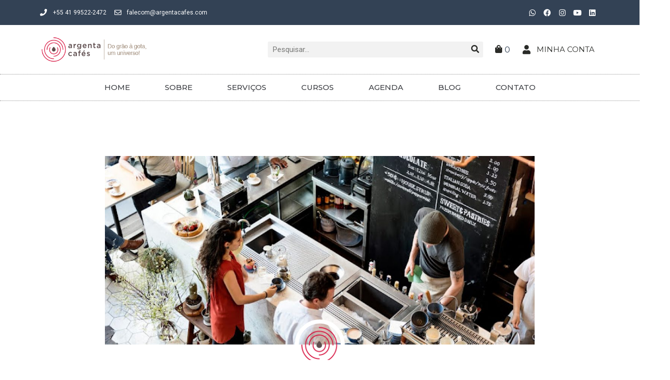

--- FILE ---
content_type: text/css; charset=utf-8
request_url: https://www.argentacafes.com/wp-content/uploads/elementor/css/post-5.css?ver=1716219394
body_size: 542
content:
.elementor-kit-5{--e-global-color-primary:#6EC1E4;--e-global-color-secondary:#54595F;--e-global-color-text:#7A7A7A;--e-global-color-accent:#61CE70;--e-global-color-cbd3140:#262625;--e-global-color-c8970d8:#735A4C;--e-global-color-1750b02:#BF8F73;--e-global-color-5ebef10:#F2D5BB;--e-global-color-4e5a420:#F2F2F2;--e-global-color-73c5b2d:#BB8F6E;--e-global-color-72d2215:#2A2B28;--e-global-color-1ce1616:#FFFFFF;--e-global-color-2ab7315:#334255;--e-global-color-03a0b1e:#B1112C;--e-global-color-a513f92:#3b3d42;--e-global-color-a3f9622:#3b3d42;--e-global-color-eed71f5:#334255;--e-global-typography-primary-font-family:"Roboto";--e-global-typography-primary-font-weight:600;--e-global-typography-secondary-font-family:"Roboto Slab";--e-global-typography-secondary-font-weight:400;--e-global-typography-text-font-family:"Roboto";--e-global-typography-text-font-weight:400;--e-global-typography-accent-font-family:"Roboto";--e-global-typography-accent-font-weight:500;background-color:#FFFFFF;}.elementor-section.elementor-section-boxed > .elementor-container{max-width:1140px;}.e-con{--container-max-width:1140px;}.elementor-widget:not(:last-child){margin-block-end:20px;}.elementor-element{--widgets-spacing:20px 20px;}{}h1.entry-title{display:var(--page-title-display);}.elementor-kit-5 e-page-transition{background-color:#FFBC7D;}@media(max-width:1024px){.elementor-section.elementor-section-boxed > .elementor-container{max-width:1024px;}.e-con{--container-max-width:1024px;}}@media(max-width:767px){.elementor-section.elementor-section-boxed > .elementor-container{max-width:767px;}.e-con{--container-max-width:767px;}}

--- FILE ---
content_type: text/css; charset=utf-8
request_url: https://www.argentacafes.com/wp-content/uploads/elementor/css/post-97.css?ver=1739197246
body_size: 2859
content:
.elementor-97 .elementor-element.elementor-element-439f812 .elementor-repeater-item-c239d71.jet-parallax-section__layout .jet-parallax-section__image{background-size:auto;}.elementor-97 .elementor-element.elementor-element-d9ee735{--spacer-size:50px;}.elementor-97 .elementor-element.elementor-element-251c878 > .elementor-container{max-width:1200px;}.elementor-97 .elementor-element.elementor-element-251c878 .elementor-repeater-item-010ffc4.jet-parallax-section__layout .jet-parallax-section__image{background-size:auto;}.elementor-97 .elementor-element.elementor-element-9083f4a > .elementor-widget-wrap > .elementor-widget:not(.elementor-widget__width-auto):not(.elementor-widget__width-initial):not(:last-child):not(.elementor-absolute){margin-bottom:0px;}.elementor-97 .elementor-element.elementor-element-9083f4a > .elementor-element-populated{margin:-3px 0px 0px 0px;--e-column-margin-right:0px;--e-column-margin-left:0px;padding:0px 10px 0px 10px;}.elementor-97 .elementor-element.elementor-element-92bebe4 > .elementor-container{max-width:1200px;}.elementor-97 .elementor-element.elementor-element-92bebe4 .elementor-repeater-item-f6d687b.jet-parallax-section__layout .jet-parallax-section__image{background-size:auto;}.elementor-bc-flex-widget .elementor-97 .elementor-element.elementor-element-3798646.elementor-column .elementor-widget-wrap{align-items:center;}.elementor-97 .elementor-element.elementor-element-3798646.elementor-column.elementor-element[data-element_type="column"] > .elementor-widget-wrap.elementor-element-populated{align-content:center;align-items:center;}.elementor-97 .elementor-element.elementor-element-3798646 > .elementor-element-populated{margin:0px 0px 0px 9px;--e-column-margin-right:0px;--e-column-margin-left:9px;padding:0px 0px 0px 0px;}.elementor-97 .elementor-element.elementor-element-d05252e{text-align:left;}.elementor-97 .elementor-element.elementor-element-d05252e .elementor-heading-title{color:#334255;font-family:"Montserrat", Sans-serif;font-size:18px;font-weight:800;text-transform:uppercase;font-style:normal;text-decoration:none;line-height:1.344em;letter-spacing:1.16px;}.elementor-97 .elementor-element.elementor-element-d05252e > .elementor-widget-container{margin:0px 0px 0px 0px;padding:0px 0px 0px 0px;}.elementor-bc-flex-widget .elementor-97 .elementor-element.elementor-element-860feec.elementor-column .elementor-widget-wrap{align-items:center;}.elementor-97 .elementor-element.elementor-element-860feec.elementor-column.elementor-element[data-element_type="column"] > .elementor-widget-wrap.elementor-element-populated{align-content:center;align-items:center;}.elementor-97 .elementor-element.elementor-element-e536d4c .elementor-field-group{padding-right:calc( 10px/2 );padding-left:calc( 10px/2 );margin-bottom:10px;}.elementor-97 .elementor-element.elementor-element-e536d4c .elementor-form-fields-wrapper{margin-left:calc( -10px/2 );margin-right:calc( -10px/2 );margin-bottom:-10px;}.elementor-97 .elementor-element.elementor-element-e536d4c .elementor-field-group.recaptcha_v3-bottomleft, .elementor-97 .elementor-element.elementor-element-e536d4c .elementor-field-group.recaptcha_v3-bottomright{margin-bottom:0;}body.rtl .elementor-97 .elementor-element.elementor-element-e536d4c .elementor-labels-inline .elementor-field-group > label{padding-left:0px;}body:not(.rtl) .elementor-97 .elementor-element.elementor-element-e536d4c .elementor-labels-inline .elementor-field-group > label{padding-right:0px;}body .elementor-97 .elementor-element.elementor-element-e536d4c .elementor-labels-above .elementor-field-group > label{padding-bottom:0px;}.elementor-97 .elementor-element.elementor-element-e536d4c .elementor-field-group > label{font-family:"Montserrat", Sans-serif;font-weight:400;}.elementor-97 .elementor-element.elementor-element-e536d4c .elementor-field-type-html{padding-bottom:0px;font-family:"Montserrat", Sans-serif;font-weight:400;}.elementor-97 .elementor-element.elementor-element-e536d4c .elementor-field-group .elementor-field, .elementor-97 .elementor-element.elementor-element-e536d4c .elementor-field-subgroup label{font-family:"Montserrat", Sans-serif;font-weight:400;}.elementor-97 .elementor-element.elementor-element-e536d4c .elementor-field-group:not(.elementor-field-type-upload) .elementor-field:not(.elementor-select-wrapper){background-color:#ffffff;border-radius:7px 7px 7px 7px;}.elementor-97 .elementor-element.elementor-element-e536d4c .elementor-field-group .elementor-select-wrapper select{background-color:#ffffff;border-radius:7px 7px 7px 7px;}.elementor-97 .elementor-element.elementor-element-e536d4c .elementor-button{font-family:"Montserrat", Sans-serif;font-size:12px;font-weight:600;border-radius:7px 7px 7px 7px;}.elementor-97 .elementor-element.elementor-element-e536d4c .e-form__buttons__wrapper__button-next{background-color:var( --e-global-color-03a0b1e );color:#ffffff;}.elementor-97 .elementor-element.elementor-element-e536d4c .elementor-button[type="submit"]{background-color:var( --e-global-color-03a0b1e );color:#ffffff;}.elementor-97 .elementor-element.elementor-element-e536d4c .elementor-button[type="submit"] svg *{fill:#ffffff;}.elementor-97 .elementor-element.elementor-element-e536d4c .e-form__buttons__wrapper__button-previous{background-color:#7C0D20;color:#ffffff;}.elementor-97 .elementor-element.elementor-element-e536d4c .e-form__buttons__wrapper__button-next:hover{background-color:#7C0D20;color:#ffffff;}.elementor-97 .elementor-element.elementor-element-e536d4c .elementor-button[type="submit"]:hover{background-color:#7C0D20;color:#ffffff;}.elementor-97 .elementor-element.elementor-element-e536d4c .elementor-button[type="submit"]:hover svg *{fill:#ffffff;}.elementor-97 .elementor-element.elementor-element-e536d4c .e-form__buttons__wrapper__button-previous:hover{color:#ffffff;}.elementor-97 .elementor-element.elementor-element-e536d4c{--e-form-steps-indicators-spacing:20px;--e-form-steps-indicator-padding:30px;--e-form-steps-indicator-inactive-secondary-color:#ffffff;--e-form-steps-indicator-active-secondary-color:#ffffff;--e-form-steps-indicator-completed-secondary-color:#ffffff;--e-form-steps-divider-width:1px;--e-form-steps-divider-gap:10px;}.elementor-97 .elementor-element.elementor-element-92bebe4:not(.elementor-motion-effects-element-type-background), .elementor-97 .elementor-element.elementor-element-92bebe4 > .elementor-motion-effects-container > .elementor-motion-effects-layer{background-color:#FCFCFC;}.elementor-97 .elementor-element.elementor-element-92bebe4{transition:background 0.3s, border 0.3s, border-radius 0.3s, box-shadow 0.3s;margin-top:30px;margin-bottom:0px;padding:0% 2% 0.6% 0%;}.elementor-97 .elementor-element.elementor-element-92bebe4 > .elementor-background-overlay{transition:background 0.3s, border-radius 0.3s, opacity 0.3s;}.elementor-97 .elementor-element.elementor-element-251c878:not(.elementor-motion-effects-element-type-background), .elementor-97 .elementor-element.elementor-element-251c878 > .elementor-motion-effects-container > .elementor-motion-effects-layer{background-color:#FCFCFC;}.elementor-97 .elementor-element.elementor-element-251c878{transition:background 0.3s, border 0.3s, border-radius 0.3s, box-shadow 0.3s;margin-top:0px;margin-bottom:0px;padding:0px 0px 15px 0px;}.elementor-97 .elementor-element.elementor-element-251c878 > .elementor-background-overlay{transition:background 0.3s, border-radius 0.3s, opacity 0.3s;}.elementor-97 .elementor-element.elementor-element-3f250e4a .elementor-repeater-item-acca47e.jet-parallax-section__layout .jet-parallax-section__image{background-size:auto;}.elementor-97 .elementor-element.elementor-element-2f83b2 > .elementor-widget-wrap > .elementor-widget:not(.elementor-widget__width-auto):not(.elementor-widget__width-initial):not(:last-child):not(.elementor-absolute){margin-bottom:0px;}.elementor-97 .elementor-element.elementor-element-2f83b2 > .elementor-element-populated{margin:0px 0px 0px 0px;--e-column-margin-right:0px;--e-column-margin-left:0px;padding:0px 31px 0px 7px;}.elementor-97 .elementor-element.elementor-element-0d0f7b2{text-align:left;}.elementor-97 .elementor-element.elementor-element-0d0f7b2 img{width:50%;}.elementor-97 .elementor-element.elementor-element-0d0f7b2 > .elementor-widget-container{padding:0px 0px 10px 0px;}.elementor-97 .elementor-element.elementor-element-739a1391{--spacer-size:1px;}.elementor-97 .elementor-element.elementor-element-3cf3d96a{color:#FFFFFF;font-family:"Montserrat", Sans-serif;font-size:13px;font-weight:400;line-height:1.71em;letter-spacing:-0.1px;}.elementor-97 .elementor-element.elementor-element-3cf3d96a > .elementor-widget-container{margin:0px 0px 0px 0px;padding:0px 0px 0px 0px;}.elementor-97 .elementor-element.elementor-element-f4c2eef{--grid-template-columns:repeat(0, auto);--icon-size:15px;--grid-column-gap:0px;--grid-row-gap:0px;}.elementor-97 .elementor-element.elementor-element-f4c2eef .elementor-widget-container{text-align:left;}.elementor-97 .elementor-element.elementor-element-f4c2eef .elementor-social-icon{background-color:#02010100;}.elementor-97 .elementor-element.elementor-element-f4c2eef > .elementor-widget-container{margin:0px 0px 0px 0px;padding:0px 0px 0px 0px;}.elementor-97 .elementor-element.elementor-element-49b66ea6 > .elementor-widget-wrap > .elementor-widget:not(.elementor-widget__width-auto):not(.elementor-widget__width-initial):not(:last-child):not(.elementor-absolute){margin-bottom:0px;}.elementor-97 .elementor-element.elementor-element-49b66ea6 .elementor-element-populated a{color:#bebebe;}.elementor-97 .elementor-element.elementor-element-49b66ea6 .elementor-element-populated a:hover{color:#686157;}.elementor-97 .elementor-element.elementor-element-49b66ea6 > .elementor-element-populated{margin:0px 0px 0px 0px;--e-column-margin-right:0px;--e-column-margin-left:0px;padding:1px 0px 0px 7px;}.elementor-97 .elementor-element.elementor-element-402627f8 .elementor-heading-title{color:var( --e-global-color-1ce1616 );font-family:"Montserrat", Sans-serif;font-size:16px;font-weight:bold;text-transform:capitalize;}.elementor-97 .elementor-element.elementor-element-43181fdd{--spacer-size:10px;}.elementor-97 .elementor-element.elementor-element-0dee453 .elementor-icon-list-icon i{transition:color 0.3s;}.elementor-97 .elementor-element.elementor-element-0dee453 .elementor-icon-list-icon svg{transition:fill 0.3s;}.elementor-97 .elementor-element.elementor-element-0dee453{--e-icon-list-icon-size:14px;--icon-vertical-offset:0px;}.elementor-97 .elementor-element.elementor-element-0dee453 .elementor-icon-list-item > .elementor-icon-list-text, .elementor-97 .elementor-element.elementor-element-0dee453 .elementor-icon-list-item > a{font-family:"Montserrat", Sans-serif;font-size:13px;font-weight:400;}.elementor-97 .elementor-element.elementor-element-0dee453 .elementor-icon-list-text{color:#FFFFFF;transition:color 0.3s;}.elementor-97 .elementor-element.elementor-element-26a7aaa > .elementor-widget-wrap > .elementor-widget:not(.elementor-widget__width-auto):not(.elementor-widget__width-initial):not(:last-child):not(.elementor-absolute){margin-bottom:0px;}.elementor-97 .elementor-element.elementor-element-26a7aaa .elementor-element-populated a{color:#bebebe;}.elementor-97 .elementor-element.elementor-element-26a7aaa .elementor-element-populated a:hover{color:#686157;}.elementor-97 .elementor-element.elementor-element-26a7aaa > .elementor-element-populated{margin:0px 0px 0px 0px;--e-column-margin-right:0px;--e-column-margin-left:0px;padding:1px 0px 0px 7px;}.elementor-97 .elementor-element.elementor-element-396f421 .elementor-heading-title{color:var( --e-global-color-1ce1616 );font-family:"Montserrat", Sans-serif;font-size:16px;font-weight:bold;text-transform:capitalize;}.elementor-97 .elementor-element.elementor-element-829d3f3{--spacer-size:10px;}.elementor-97 .elementor-element.elementor-element-2f91ba8 .elementor-icon-list-icon i{transition:color 0.3s;}.elementor-97 .elementor-element.elementor-element-2f91ba8 .elementor-icon-list-icon svg{transition:fill 0.3s;}.elementor-97 .elementor-element.elementor-element-2f91ba8{--e-icon-list-icon-size:14px;--icon-vertical-offset:0px;}.elementor-97 .elementor-element.elementor-element-2f91ba8 .elementor-icon-list-item > .elementor-icon-list-text, .elementor-97 .elementor-element.elementor-element-2f91ba8 .elementor-icon-list-item > a{font-family:"Montserrat", Sans-serif;font-size:13px;font-weight:400;}.elementor-97 .elementor-element.elementor-element-2f91ba8 .elementor-icon-list-text{color:#FFFFFF;transition:color 0.3s;}.elementor-97 .elementor-element.elementor-element-2abf5979 > .elementor-widget-wrap > .elementor-widget:not(.elementor-widget__width-auto):not(.elementor-widget__width-initial):not(:last-child):not(.elementor-absolute){margin-bottom:0px;}.elementor-97 .elementor-element.elementor-element-2abf5979 .elementor-element-populated a{color:#686157;}.elementor-97 .elementor-element.elementor-element-2abf5979 .elementor-element-populated a:hover{color:#ffffff;}.elementor-97 .elementor-element.elementor-element-2abf5979 > .elementor-element-populated{margin:0px 0px 0px 0px;--e-column-margin-right:0px;--e-column-margin-left:0px;padding:2px 0px 0px 7px;}.elementor-97 .elementor-element.elementor-element-1639e551 .elementor-heading-title{color:var( --e-global-color-1ce1616 );font-family:"Montserrat", Sans-serif;font-size:16px;font-weight:bold;text-transform:capitalize;}.elementor-97 .elementor-element.elementor-element-4a4f4cbf{--spacer-size:10px;}.elementor-97 .elementor-element.elementor-element-e2a1262{color:#FFFFFF;font-family:"Montserrat", Sans-serif;font-size:13px;font-weight:400;line-height:1.71em;letter-spacing:-0.1px;}.elementor-97 .elementor-element.elementor-element-e2a1262 > .elementor-widget-container{margin:0px 0px 0px 0px;padding:0px 0px 0px 0px;}.elementor-97 .elementor-element.elementor-element-e986bc4 .elementor-icon-list-icon i{transition:color 0.3s;}.elementor-97 .elementor-element.elementor-element-e986bc4 .elementor-icon-list-icon svg{transition:fill 0.3s;}.elementor-97 .elementor-element.elementor-element-e986bc4{--e-icon-list-icon-size:14px;--icon-vertical-offset:0px;}.elementor-97 .elementor-element.elementor-element-e986bc4 .elementor-icon-list-item > .elementor-icon-list-text, .elementor-97 .elementor-element.elementor-element-e986bc4 .elementor-icon-list-item > a{font-family:"Montserrat", Sans-serif;font-size:13px;font-weight:400;}.elementor-97 .elementor-element.elementor-element-e986bc4 .elementor-icon-list-text{color:#FFFFFF;transition:color 0.3s;}.elementor-97 .elementor-element.elementor-element-3f250e4a:not(.elementor-motion-effects-element-type-background), .elementor-97 .elementor-element.elementor-element-3f250e4a > .elementor-motion-effects-container > .elementor-motion-effects-layer{background-color:#334255;}.elementor-97 .elementor-element.elementor-element-3f250e4a{transition:background 0.3s, border 0.3s, border-radius 0.3s, box-shadow 0.3s;padding:55px 0px 55px 0px;}.elementor-97 .elementor-element.elementor-element-3f250e4a > .elementor-background-overlay{transition:background 0.3s, border-radius 0.3s, opacity 0.3s;}.elementor-97 .elementor-element.elementor-element-ea3f6be .elementor-repeater-item-f397aa9.jet-parallax-section__layout .jet-parallax-section__image{background-size:auto;}.elementor-97 .elementor-element.elementor-element-d48df84 .elementor-repeater-item-a838d28.jet-parallax-section__layout .jet-parallax-section__image{background-size:auto;}.elementor-97 .elementor-element.elementor-element-e7770dc > .elementor-element-populated{margin:0px 0px 0px 0px;--e-column-margin-right:0px;--e-column-margin-left:0px;padding:10px 10px 10px 10px;}.elementor-97 .elementor-element.elementor-element-4c3daaf .elementor-heading-title{color:var( --e-global-color-72d2215 );font-family:"Montserrat", Sans-serif;font-size:14px;font-weight:700;}.elementor-97 .elementor-element.elementor-element-4c3daaf > .elementor-widget-container{padding:0px 0px 0px 0px;}.elementor-97 .elementor-element.elementor-element-e506366{text-align:left;}.elementor-97 .elementor-element.elementor-element-e506366 > .elementor-widget-container{margin:-5px 0px 0px 0px;padding:0px 0px 0px 0px;}.elementor-97 .elementor-element.elementor-element-1a067dd > .elementor-element-populated{padding:0px 0px 0px 0px;}.elementor-97 .elementor-element.elementor-element-12731b3 .elementor-heading-title{color:var( --e-global-color-72d2215 );font-family:"Montserrat", Sans-serif;font-size:14px;font-weight:700;}.elementor-97 .elementor-element.elementor-element-12731b3 > .elementor-widget-container{padding:10px 10px 0px 10px;}.elementor-97 .elementor-element.elementor-element-4e735e5 > .elementor-widget-container{margin:0px 0px 0px 0px;padding:0px 0px 0px 0px;}.elementor-97 .elementor-element.elementor-element-4e735e5{width:auto;max-width:auto;}.elementor-97 .elementor-element.elementor-element-a4b28d5 > .elementor-widget-container{padding:0px 10px 0px 10px;}.elementor-97 .elementor-element.elementor-element-a4b28d5{width:auto;max-width:auto;}.elementor-97 .elementor-element.elementor-element-2914502{width:auto;max-width:auto;}.elementor-97 .elementor-element.elementor-element-d48df84{margin-top:0px;margin-bottom:0px;padding:0px 0px 0px 0px;}.elementor-97 .elementor-element.elementor-element-78db727 .elementor-repeater-item-a838d28.jet-parallax-section__layout .jet-parallax-section__image{background-size:auto;}.elementor-97 .elementor-element.elementor-element-22ccd9e .elementor-heading-title{color:#2A2B28;font-family:"Montserrat", Sans-serif;font-size:12px;font-weight:400;line-height:1.2em;}.elementor-97 .elementor-element.elementor-element-78db727{margin-top:0px;margin-bottom:0px;padding:0px 0px 0px 0px;}.elementor-97 .elementor-element.elementor-element-ea3f6be:not(.elementor-motion-effects-element-type-background), .elementor-97 .elementor-element.elementor-element-ea3f6be > .elementor-motion-effects-container > .elementor-motion-effects-layer{background-color:var( --e-global-color-4e5a420 );}.elementor-97 .elementor-element.elementor-element-ea3f6be{transition:background 0.3s, border 0.3s, border-radius 0.3s, box-shadow 0.3s;margin-top:0px;margin-bottom:0px;padding:15px 0px 15px 0px;}.elementor-97 .elementor-element.elementor-element-ea3f6be > .elementor-background-overlay{transition:background 0.3s, border-radius 0.3s, opacity 0.3s;}.elementor-97 .elementor-element.elementor-element-d202565 .elementor-repeater-item-8011ba7.jet-parallax-section__layout .jet-parallax-section__image{background-size:auto;}.elementor-97 .elementor-element.elementor-element-0a1d96b{--divider-border-style:solid;--divider-color:#454545;--divider-border-width:1px;}.elementor-97 .elementor-element.elementor-element-0a1d96b .elementor-divider-separator{width:100%;}.elementor-97 .elementor-element.elementor-element-0a1d96b .elementor-divider{padding-block-start:0px;padding-block-end:0px;}.elementor-97 .elementor-element.elementor-element-0a1d96b > .elementor-widget-container{padding:0px 0px 10px 0px;}.elementor-97 .elementor-element.elementor-element-d202565:not(.elementor-motion-effects-element-type-background), .elementor-97 .elementor-element.elementor-element-d202565 > .elementor-motion-effects-container > .elementor-motion-effects-layer{background-color:var( --e-global-color-2ab7315 );}.elementor-97 .elementor-element.elementor-element-d202565{transition:background 0.3s, border 0.3s, border-radius 0.3s, box-shadow 0.3s;}.elementor-97 .elementor-element.elementor-element-d202565 > .elementor-background-overlay{transition:background 0.3s, border-radius 0.3s, opacity 0.3s;}.elementor-97 .elementor-element.elementor-element-2f7326d5 .elementor-repeater-item-a517e92.jet-parallax-section__layout .jet-parallax-section__image{background-size:auto;}.elementor-97 .elementor-element.elementor-element-6d2fa593 > .elementor-widget-wrap > .elementor-widget:not(.elementor-widget__width-auto):not(.elementor-widget__width-initial):not(:last-child):not(.elementor-absolute){margin-bottom:0px;}.elementor-97 .elementor-element.elementor-element-6d2fa593 > .elementor-element-populated{padding:0px 21px 0px 10px;}.elementor-97 .elementor-element.elementor-element-5e5af816 .elementor-repeater-item-22464b4.jet-parallax-section__layout .jet-parallax-section__image{background-size:auto;}.elementor-97 .elementor-element.elementor-element-ae1515f > .elementor-element-populated{margin:0px 0px 0px 0px;--e-column-margin-right:0px;--e-column-margin-left:0px;padding:11px 0px 0px 0px;}.elementor-97 .elementor-element.elementor-element-5c6b289 .elementor-heading-title{color:var( --e-global-color-1ce1616 );font-family:"Montserrat", Sans-serif;font-size:12px;font-weight:400;}.elementor-97 .elementor-element.elementor-element-5ce69579 > .elementor-element-populated{margin:0px 0px 0px 0px;--e-column-margin-right:0px;--e-column-margin-left:0px;padding:8px 0px 0px 0px;}.elementor-97 .elementor-element.elementor-element-a0ae92b{text-align:right;}.elementor-97 .elementor-element.elementor-element-a0ae92b .elementor-heading-title{color:var( --e-global-color-1ce1616 );font-family:"Montserrat", Sans-serif;font-size:12px;font-weight:400;}.elementor-97 .elementor-element.elementor-element-5e5af816{padding:0px 0px 0px 0px;}.elementor-97 .elementor-element.elementor-element-2f7326d5:not(.elementor-motion-effects-element-type-background), .elementor-97 .elementor-element.elementor-element-2f7326d5 > .elementor-motion-effects-container > .elementor-motion-effects-layer{background-color:var( --e-global-color-2ab7315 );}.elementor-97 .elementor-element.elementor-element-2f7326d5{transition:background 0.3s, border 0.3s, border-radius 0.3s, box-shadow 0.3s;padding:5px 0px 15px 0px;}.elementor-97 .elementor-element.elementor-element-2f7326d5 > .elementor-background-overlay{transition:background 0.3s, border-radius 0.3s, opacity 0.3s;}@media(max-width:1024px){.elementor-97 .elementor-element.elementor-element-d05252e > .elementor-widget-container{padding:0px 0px 30px 0px;}.elementor-97 .elementor-element.elementor-element-92bebe4{margin-top:0px;margin-bottom:0px;padding:30px 30px 30px 30px;}.elementor-97 .elementor-element.elementor-element-251c878{margin-top:0px;margin-bottom:0px;padding:0px 0px 20px 0px;}.elementor-97 .elementor-element.elementor-element-2f83b2 > .elementor-element-populated{padding:0px 10px 0px 10px;}.elementor-97 .elementor-element.elementor-element-43181fdd{--spacer-size:20px;}.elementor-97 .elementor-element.elementor-element-829d3f3{--spacer-size:20px;}.elementor-97 .elementor-element.elementor-element-4a4f4cbf{--spacer-size:20px;}.elementor-97 .elementor-element.elementor-element-3f250e4a{padding:30px 0px 30px 0px;}.elementor-97 .elementor-element.elementor-element-e506366 img{width:93%;}.elementor-97 .elementor-element.elementor-element-22ccd9e .elementor-heading-title{font-size:10px;line-height:1.3em;}.elementor-97 .elementor-element.elementor-element-2f7326d5{padding:10px 0px 10px 0px;}}@media(min-width:768px){.elementor-97 .elementor-element.elementor-element-3798646{width:50.303%;}.elementor-97 .elementor-element.elementor-element-860feec{width:48.677%;}.elementor-97 .elementor-element.elementor-element-2f83b2{width:34.911%;}.elementor-97 .elementor-element.elementor-element-49b66ea6{width:20.965%;}.elementor-97 .elementor-element.elementor-element-26a7aaa{width:20.001%;}.elementor-97 .elementor-element.elementor-element-2abf5979{width:24.123%;}}@media(max-width:1024px) and (min-width:768px){.elementor-97 .elementor-element.elementor-element-3798646{width:100%;}.elementor-97 .elementor-element.elementor-element-860feec{width:100%;}.elementor-97 .elementor-element.elementor-element-2f83b2{width:25%;}.elementor-97 .elementor-element.elementor-element-49b66ea6{width:25%;}.elementor-97 .elementor-element.elementor-element-26a7aaa{width:23%;}.elementor-97 .elementor-element.elementor-element-2abf5979{width:25%;}.elementor-97 .elementor-element.elementor-element-e7770dc{width:42%;}.elementor-97 .elementor-element.elementor-element-1a067dd{width:58%;}.elementor-97 .elementor-element.elementor-element-ad1b36f{width:100%;}.elementor-97 .elementor-element.elementor-element-ae1515f{width:75%;}.elementor-97 .elementor-element.elementor-element-5ce69579{width:25%;}}@media(max-width:767px){.elementor-97 .elementor-element.elementor-element-d05252e{text-align:center;}.elementor-97 .elementor-element.elementor-element-d05252e > .elementor-widget-container{padding:0px 0px 20px 0px;}.elementor-97 .elementor-element.elementor-element-2f83b2 > .elementor-element-populated{padding:10px 10px 10px 10px;}.elementor-97 .elementor-element.elementor-element-0d0f7b2{text-align:center;}.elementor-97 .elementor-element.elementor-element-739a1391{--spacer-size:10px;}.elementor-97 .elementor-element.elementor-element-3cf3d96a{text-align:center;font-size:13px;}.elementor-97 .elementor-element.elementor-element-f4c2eef .elementor-widget-container{text-align:center;}.elementor-97 .elementor-element.elementor-element-49b66ea6{width:50%;}.elementor-97 .elementor-element.elementor-element-49b66ea6 > .elementor-element-populated{padding:10px 10px 10px 10px;}.elementor-97 .elementor-element.elementor-element-402627f8{text-align:left;}.elementor-97 .elementor-element.elementor-element-43181fdd{--spacer-size:10px;}.elementor-97 .elementor-element.elementor-element-26a7aaa{width:50%;}.elementor-97 .elementor-element.elementor-element-26a7aaa > .elementor-element-populated{padding:10px 10px 10px 10px;}.elementor-97 .elementor-element.elementor-element-829d3f3{--spacer-size:10px;}.elementor-97 .elementor-element.elementor-element-2abf5979 > .elementor-element-populated{padding:30px 10px 10px 10px;}.elementor-97 .elementor-element.elementor-element-1639e551{text-align:center;}.elementor-97 .elementor-element.elementor-element-4a4f4cbf{--spacer-size:10px;}.elementor-97 .elementor-element.elementor-element-e2a1262{text-align:center;}.elementor-97 .elementor-element.elementor-element-e7770dc > .elementor-element-populated{margin:0px 0px 0px 0px;--e-column-margin-right:0px;--e-column-margin-left:0px;padding:0px 0px 0px 0px;}.elementor-97 .elementor-element.elementor-element-4c3daaf{text-align:center;}.elementor-97 .elementor-element.elementor-element-4c3daaf .elementor-heading-title{font-size:16px;}.elementor-97 .elementor-element.elementor-element-e506366{text-align:center;}.elementor-97 .elementor-element.elementor-element-1a067dd.elementor-column > .elementor-widget-wrap{justify-content:center;}.elementor-97 .elementor-element.elementor-element-1a067dd > .elementor-element-populated{margin:0px 0px 0px 0px;--e-column-margin-right:0px;--e-column-margin-left:0px;padding:20px 0px 0px 0px;}.elementor-97 .elementor-element.elementor-element-12731b3{text-align:center;}.elementor-97 .elementor-element.elementor-element-12731b3 .elementor-heading-title{font-size:16px;}.elementor-97 .elementor-element.elementor-element-4e735e5 > .elementor-widget-container{margin:0px 0px 0px 0px;padding:0px 0px 0px 0px;}.elementor-97 .elementor-element.elementor-element-4e735e5{width:auto;max-width:auto;}.elementor-97 .elementor-element.elementor-element-a4b28d5 > .elementor-widget-container{margin:0px 0px 0px 0px;padding:0px 9px 0px 0px;}.elementor-97 .elementor-element.elementor-element-a4b28d5{width:auto;max-width:auto;}.elementor-97 .elementor-element.elementor-element-2914502 > .elementor-widget-container{margin:0px 0px 0px 0px;padding:0px 0px 0px 0px;}.elementor-97 .elementor-element.elementor-element-2914502{width:auto;max-width:auto;}.elementor-97 .elementor-element.elementor-element-ad1b36f > .elementor-element-populated{margin:0px 0px 0px 0px;--e-column-margin-right:0px;--e-column-margin-left:0px;padding:0px 0px 0px 0px;}.elementor-97 .elementor-element.elementor-element-22ccd9e{text-align:center;}.elementor-97 .elementor-element.elementor-element-22ccd9e .elementor-heading-title{font-size:9px;}.elementor-97 .elementor-element.elementor-element-22ccd9e > .elementor-widget-container{padding:10px 10px 0px 10px;}.elementor-97 .elementor-element.elementor-element-ea3f6be{padding:20px 0px 20px 0px;}.elementor-97 .elementor-element.elementor-element-6d2fa593 > .elementor-element-populated{padding:10px 10px 10px 10px;}.elementor-97 .elementor-element.elementor-element-5c6b289{text-align:center;}.elementor-97 .elementor-element.elementor-element-5ce69579 > .elementor-element-populated{padding:10px 10px 10px 10px;}.elementor-97 .elementor-element.elementor-element-a0ae92b{text-align:center;}.elementor-97 .elementor-element.elementor-element-a0ae92b > .elementor-widget-container{padding:10px 0px 0px 0px;}.elementor-97 .elementor-element.elementor-element-5e5af816{padding:0px 0px 0px 0px;}.elementor-97 .elementor-element.elementor-element-2f7326d5{margin-top:0px;margin-bottom:0px;padding:0px 0px 10px 0px;}}

--- FILE ---
content_type: text/css; charset=utf-8
request_url: https://www.argentacafes.com/wp-content/uploads/elementor/css/post-2173.css?ver=1716222022
body_size: 1233
content:
.elementor-2173 .elementor-element.elementor-element-592c92d2 > .elementor-container{max-width:880px;}.elementor-2173 .elementor-element.elementor-element-592c92d2 .elementor-repeater-item-98776f3.jet-parallax-section__layout .jet-parallax-section__image{background-size:auto;}body.rtl .elementor-2173 .elementor-element.elementor-element-7bd4a365.elementor-author-box--layout-image-left .elementor-author-box__avatar,
					 body:not(.rtl) .elementor-2173 .elementor-element.elementor-element-7bd4a365:not(.elementor-author-box--layout-image-above) .elementor-author-box__avatar{margin-right:0px;margin-left:0;}body:not(.rtl) .elementor-2173 .elementor-element.elementor-element-7bd4a365.elementor-author-box--layout-image-right .elementor-author-box__avatar,
					 body.rtl .elementor-2173 .elementor-element.elementor-element-7bd4a365:not(.elementor-author-box--layout-image-above) .elementor-author-box__avatar{margin-left:0px;margin-right:0;}.elementor-2173 .elementor-element.elementor-element-7bd4a365.elementor-author-box--layout-image-above .elementor-author-box__avatar{margin-bottom:0px;}.elementor-2173 .elementor-element.elementor-element-7bd4a365 .elementor-author-box__avatar img{border-style:solid;border-color:#ffffff;border-width:8px;}.elementor-2173 .elementor-element.elementor-element-7bd4a365 .elementor-author-box__name{color:#828282;font-size:16px;text-transform:uppercase;letter-spacing:2.9px;}.elementor-2173 .elementor-element.elementor-element-7bd4a365 > .elementor-widget-container{margin:-70px 0px 0px 0px;}.elementor-2173 .elementor-element.elementor-element-36ef5b8e{text-align:left;}.elementor-2173 .elementor-element.elementor-element-36ef5b8e .elementor-heading-title{color:var( --e-global-color-cbd3140 );font-family:"Montserrat", Sans-serif;font-size:35px;font-weight:600;}.elementor-2173 .elementor-element.elementor-element-36ef5b8e > .elementor-widget-container{margin:50px 0px 30px 0px;}.elementor-2173 .elementor-element.elementor-element-4955f87 .elementor-icon-list-items:not(.elementor-inline-items) .elementor-icon-list-item:not(:last-child){padding-bottom:calc(0px/2);}.elementor-2173 .elementor-element.elementor-element-4955f87 .elementor-icon-list-items:not(.elementor-inline-items) .elementor-icon-list-item:not(:first-child){margin-top:calc(0px/2);}.elementor-2173 .elementor-element.elementor-element-4955f87 .elementor-icon-list-items.elementor-inline-items .elementor-icon-list-item{margin-right:calc(0px/2);margin-left:calc(0px/2);}.elementor-2173 .elementor-element.elementor-element-4955f87 .elementor-icon-list-items.elementor-inline-items{margin-right:calc(-0px/2);margin-left:calc(-0px/2);}body.rtl .elementor-2173 .elementor-element.elementor-element-4955f87 .elementor-icon-list-items.elementor-inline-items .elementor-icon-list-item:after{left:calc(-0px/2);}body:not(.rtl) .elementor-2173 .elementor-element.elementor-element-4955f87 .elementor-icon-list-items.elementor-inline-items .elementor-icon-list-item:after{right:calc(-0px/2);}.elementor-2173 .elementor-element.elementor-element-4955f87 .elementor-icon-list-icon i{color:#54595f;font-size:13px;}.elementor-2173 .elementor-element.elementor-element-4955f87 .elementor-icon-list-icon svg{fill:#54595f;--e-icon-list-icon-size:13px;}.elementor-2173 .elementor-element.elementor-element-4955f87 .elementor-icon-list-icon{width:13px;}body:not(.rtl) .elementor-2173 .elementor-element.elementor-element-4955f87 .elementor-icon-list-text{padding-left:8px;}body.rtl .elementor-2173 .elementor-element.elementor-element-4955f87 .elementor-icon-list-text{padding-right:8px;}.elementor-2173 .elementor-element.elementor-element-4955f87 .elementor-icon-list-text, .elementor-2173 .elementor-element.elementor-element-4955f87 .elementor-icon-list-text a{color:#54595f;}.elementor-2173 .elementor-element.elementor-element-4955f87 .elementor-icon-list-item{font-family:"Montserrat", Sans-serif;font-size:14px;font-weight:400;}.elementor-2173 .elementor-element.elementor-element-77c9a62a .elementor-widget-container{color:#54595f;font-size:19px;font-weight:500;line-height:1.8em;}.elementor-2173 .elementor-element.elementor-element-77c9a62a > .elementor-widget-container{margin:30px 0px 30px 0px;}.elementor-2173 .elementor-element.elementor-element-15c46dc4{text-align:justify;color:var( --e-global-color-text );font-family:"Montserrat", Sans-serif;font-size:16px;font-weight:400;line-height:2.1em;}.elementor-2173 .elementor-element.elementor-element-2061c98b > .elementor-container > .elementor-column > .elementor-widget-wrap{align-content:center;align-items:center;}.elementor-2173 .elementor-element.elementor-element-2061c98b .elementor-repeater-item-a76d04e.jet-parallax-section__layout .jet-parallax-section__image{background-size:auto;}.elementor-2173 .elementor-element.elementor-element-edaed32 .elementor-heading-title{color:var( --e-global-color-cbd3140 );font-family:"Montserrat", Sans-serif;text-transform:uppercase;}.elementor-2173 .elementor-element.elementor-element-368c4cfe{--alignment:right;--grid-side-margin:10px;--grid-column-gap:10px;--grid-row-gap:10px;}.elementor-2173 .elementor-element.elementor-element-368c4cfe .elementor-share-btn{font-size:calc(0.8px * 10);}.elementor-2173 .elementor-element.elementor-element-368c4cfe .elementor-share-btn__icon{--e-share-buttons-icon-size:1.5em;}.elementor-2173 .elementor-element.elementor-element-368c4cfe .elementor-share-btn__title{text-transform:uppercase;}.elementor-2173 .elementor-element.elementor-element-17f6c603{--divider-border-style:dotted;--divider-color:#000;--divider-border-width:1px;}.elementor-2173 .elementor-element.elementor-element-17f6c603 .elementor-divider-separator{width:100%;}.elementor-2173 .elementor-element.elementor-element-17f6c603 .elementor-divider{padding-block-start:28px;padding-block-end:28px;}.elementor-2173 .elementor-element.elementor-element-20837cf span.post-navigation__prev--label, .elementor-2173 .elementor-element.elementor-element-20837cf span.post-navigation__next--label{font-family:"Montserrat", Sans-serif;font-size:13px;font-weight:400;}.elementor-2173 .elementor-element.elementor-element-20837cf span.post-navigation__prev--title, .elementor-2173 .elementor-element.elementor-element-20837cf span.post-navigation__next--title{color:var( --e-global-color-2ab7315 );font-family:"Montserrat", Sans-serif;font-size:13px;font-weight:400;}.elementor-2173 .elementor-element.elementor-element-592c92d2{margin-top:50px;margin-bottom:50px;}@media(max-width:1024px){ .elementor-2173 .elementor-element.elementor-element-368c4cfe{--grid-side-margin:10px;--grid-column-gap:10px;--grid-row-gap:10px;--grid-bottom-margin:10px;}}@media(max-width:767px){.elementor-2173 .elementor-element.elementor-element-36ef5b8e .elementor-heading-title{font-size:33px;}.elementor-2173 .elementor-element.elementor-element-4955f87 .elementor-icon-list-items:not(.elementor-inline-items) .elementor-icon-list-item:not(:last-child){padding-bottom:calc(15px/2);}.elementor-2173 .elementor-element.elementor-element-4955f87 .elementor-icon-list-items:not(.elementor-inline-items) .elementor-icon-list-item:not(:first-child){margin-top:calc(15px/2);}.elementor-2173 .elementor-element.elementor-element-4955f87 .elementor-icon-list-items.elementor-inline-items .elementor-icon-list-item{margin-right:calc(15px/2);margin-left:calc(15px/2);}.elementor-2173 .elementor-element.elementor-element-4955f87 .elementor-icon-list-items.elementor-inline-items{margin-right:calc(-15px/2);margin-left:calc(-15px/2);}body.rtl .elementor-2173 .elementor-element.elementor-element-4955f87 .elementor-icon-list-items.elementor-inline-items .elementor-icon-list-item:after{left:calc(-15px/2);}body:not(.rtl) .elementor-2173 .elementor-element.elementor-element-4955f87 .elementor-icon-list-items.elementor-inline-items .elementor-icon-list-item:after{right:calc(-15px/2);}.elementor-2173 .elementor-element.elementor-element-4955f87 .elementor-icon-list-icon{width:16px;}.elementor-2173 .elementor-element.elementor-element-4955f87 .elementor-icon-list-icon i{font-size:16px;}.elementor-2173 .elementor-element.elementor-element-4955f87 .elementor-icon-list-icon svg{--e-icon-list-icon-size:16px;}.elementor-2173 .elementor-element.elementor-element-4955f87 .elementor-icon-list-item{line-height:27px;} .elementor-2173 .elementor-element.elementor-element-368c4cfe{--grid-side-margin:10px;--grid-column-gap:10px;--grid-row-gap:10px;--grid-bottom-margin:10px;}.elementor-2173 .elementor-element.elementor-element-368c4cfe{--grid-row-gap:10px;--grid-bottom-margin:10px;}}